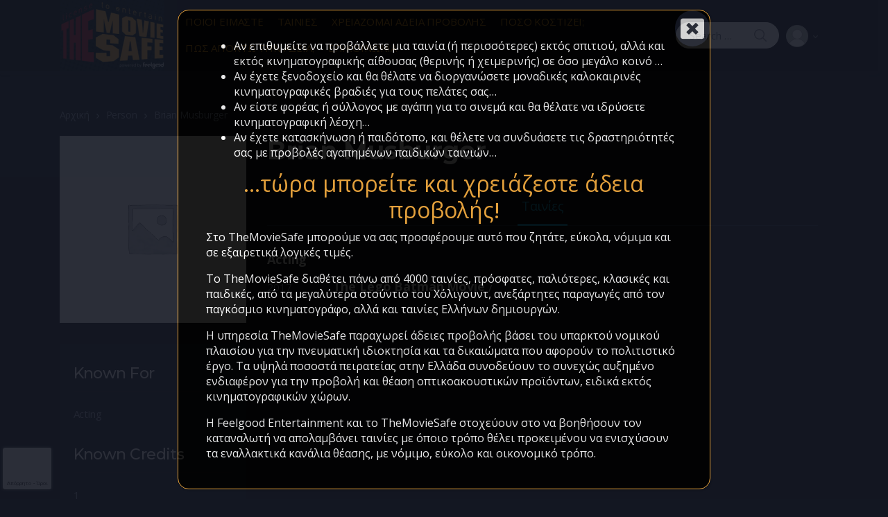

--- FILE ---
content_type: text/html; charset=utf-8
request_url: https://www.google.com/recaptcha/api2/anchor?ar=1&k=6LddNZglAAAAAGnigQ2RJ1jlcAg5XcPsOgMj2zX4&co=aHR0cHM6Ly90aGVtb3ZpZXNhZmUuZ3I6NDQz&hl=el&v=N67nZn4AqZkNcbeMu4prBgzg&size=invisible&anchor-ms=20000&execute-ms=30000&cb=ju4rtrxw4735
body_size: 48712
content:
<!DOCTYPE HTML><html dir="ltr" lang="el"><head><meta http-equiv="Content-Type" content="text/html; charset=UTF-8">
<meta http-equiv="X-UA-Compatible" content="IE=edge">
<title>reCAPTCHA</title>
<style type="text/css">
/* cyrillic-ext */
@font-face {
  font-family: 'Roboto';
  font-style: normal;
  font-weight: 400;
  font-stretch: 100%;
  src: url(//fonts.gstatic.com/s/roboto/v48/KFO7CnqEu92Fr1ME7kSn66aGLdTylUAMa3GUBHMdazTgWw.woff2) format('woff2');
  unicode-range: U+0460-052F, U+1C80-1C8A, U+20B4, U+2DE0-2DFF, U+A640-A69F, U+FE2E-FE2F;
}
/* cyrillic */
@font-face {
  font-family: 'Roboto';
  font-style: normal;
  font-weight: 400;
  font-stretch: 100%;
  src: url(//fonts.gstatic.com/s/roboto/v48/KFO7CnqEu92Fr1ME7kSn66aGLdTylUAMa3iUBHMdazTgWw.woff2) format('woff2');
  unicode-range: U+0301, U+0400-045F, U+0490-0491, U+04B0-04B1, U+2116;
}
/* greek-ext */
@font-face {
  font-family: 'Roboto';
  font-style: normal;
  font-weight: 400;
  font-stretch: 100%;
  src: url(//fonts.gstatic.com/s/roboto/v48/KFO7CnqEu92Fr1ME7kSn66aGLdTylUAMa3CUBHMdazTgWw.woff2) format('woff2');
  unicode-range: U+1F00-1FFF;
}
/* greek */
@font-face {
  font-family: 'Roboto';
  font-style: normal;
  font-weight: 400;
  font-stretch: 100%;
  src: url(//fonts.gstatic.com/s/roboto/v48/KFO7CnqEu92Fr1ME7kSn66aGLdTylUAMa3-UBHMdazTgWw.woff2) format('woff2');
  unicode-range: U+0370-0377, U+037A-037F, U+0384-038A, U+038C, U+038E-03A1, U+03A3-03FF;
}
/* math */
@font-face {
  font-family: 'Roboto';
  font-style: normal;
  font-weight: 400;
  font-stretch: 100%;
  src: url(//fonts.gstatic.com/s/roboto/v48/KFO7CnqEu92Fr1ME7kSn66aGLdTylUAMawCUBHMdazTgWw.woff2) format('woff2');
  unicode-range: U+0302-0303, U+0305, U+0307-0308, U+0310, U+0312, U+0315, U+031A, U+0326-0327, U+032C, U+032F-0330, U+0332-0333, U+0338, U+033A, U+0346, U+034D, U+0391-03A1, U+03A3-03A9, U+03B1-03C9, U+03D1, U+03D5-03D6, U+03F0-03F1, U+03F4-03F5, U+2016-2017, U+2034-2038, U+203C, U+2040, U+2043, U+2047, U+2050, U+2057, U+205F, U+2070-2071, U+2074-208E, U+2090-209C, U+20D0-20DC, U+20E1, U+20E5-20EF, U+2100-2112, U+2114-2115, U+2117-2121, U+2123-214F, U+2190, U+2192, U+2194-21AE, U+21B0-21E5, U+21F1-21F2, U+21F4-2211, U+2213-2214, U+2216-22FF, U+2308-230B, U+2310, U+2319, U+231C-2321, U+2336-237A, U+237C, U+2395, U+239B-23B7, U+23D0, U+23DC-23E1, U+2474-2475, U+25AF, U+25B3, U+25B7, U+25BD, U+25C1, U+25CA, U+25CC, U+25FB, U+266D-266F, U+27C0-27FF, U+2900-2AFF, U+2B0E-2B11, U+2B30-2B4C, U+2BFE, U+3030, U+FF5B, U+FF5D, U+1D400-1D7FF, U+1EE00-1EEFF;
}
/* symbols */
@font-face {
  font-family: 'Roboto';
  font-style: normal;
  font-weight: 400;
  font-stretch: 100%;
  src: url(//fonts.gstatic.com/s/roboto/v48/KFO7CnqEu92Fr1ME7kSn66aGLdTylUAMaxKUBHMdazTgWw.woff2) format('woff2');
  unicode-range: U+0001-000C, U+000E-001F, U+007F-009F, U+20DD-20E0, U+20E2-20E4, U+2150-218F, U+2190, U+2192, U+2194-2199, U+21AF, U+21E6-21F0, U+21F3, U+2218-2219, U+2299, U+22C4-22C6, U+2300-243F, U+2440-244A, U+2460-24FF, U+25A0-27BF, U+2800-28FF, U+2921-2922, U+2981, U+29BF, U+29EB, U+2B00-2BFF, U+4DC0-4DFF, U+FFF9-FFFB, U+10140-1018E, U+10190-1019C, U+101A0, U+101D0-101FD, U+102E0-102FB, U+10E60-10E7E, U+1D2C0-1D2D3, U+1D2E0-1D37F, U+1F000-1F0FF, U+1F100-1F1AD, U+1F1E6-1F1FF, U+1F30D-1F30F, U+1F315, U+1F31C, U+1F31E, U+1F320-1F32C, U+1F336, U+1F378, U+1F37D, U+1F382, U+1F393-1F39F, U+1F3A7-1F3A8, U+1F3AC-1F3AF, U+1F3C2, U+1F3C4-1F3C6, U+1F3CA-1F3CE, U+1F3D4-1F3E0, U+1F3ED, U+1F3F1-1F3F3, U+1F3F5-1F3F7, U+1F408, U+1F415, U+1F41F, U+1F426, U+1F43F, U+1F441-1F442, U+1F444, U+1F446-1F449, U+1F44C-1F44E, U+1F453, U+1F46A, U+1F47D, U+1F4A3, U+1F4B0, U+1F4B3, U+1F4B9, U+1F4BB, U+1F4BF, U+1F4C8-1F4CB, U+1F4D6, U+1F4DA, U+1F4DF, U+1F4E3-1F4E6, U+1F4EA-1F4ED, U+1F4F7, U+1F4F9-1F4FB, U+1F4FD-1F4FE, U+1F503, U+1F507-1F50B, U+1F50D, U+1F512-1F513, U+1F53E-1F54A, U+1F54F-1F5FA, U+1F610, U+1F650-1F67F, U+1F687, U+1F68D, U+1F691, U+1F694, U+1F698, U+1F6AD, U+1F6B2, U+1F6B9-1F6BA, U+1F6BC, U+1F6C6-1F6CF, U+1F6D3-1F6D7, U+1F6E0-1F6EA, U+1F6F0-1F6F3, U+1F6F7-1F6FC, U+1F700-1F7FF, U+1F800-1F80B, U+1F810-1F847, U+1F850-1F859, U+1F860-1F887, U+1F890-1F8AD, U+1F8B0-1F8BB, U+1F8C0-1F8C1, U+1F900-1F90B, U+1F93B, U+1F946, U+1F984, U+1F996, U+1F9E9, U+1FA00-1FA6F, U+1FA70-1FA7C, U+1FA80-1FA89, U+1FA8F-1FAC6, U+1FACE-1FADC, U+1FADF-1FAE9, U+1FAF0-1FAF8, U+1FB00-1FBFF;
}
/* vietnamese */
@font-face {
  font-family: 'Roboto';
  font-style: normal;
  font-weight: 400;
  font-stretch: 100%;
  src: url(//fonts.gstatic.com/s/roboto/v48/KFO7CnqEu92Fr1ME7kSn66aGLdTylUAMa3OUBHMdazTgWw.woff2) format('woff2');
  unicode-range: U+0102-0103, U+0110-0111, U+0128-0129, U+0168-0169, U+01A0-01A1, U+01AF-01B0, U+0300-0301, U+0303-0304, U+0308-0309, U+0323, U+0329, U+1EA0-1EF9, U+20AB;
}
/* latin-ext */
@font-face {
  font-family: 'Roboto';
  font-style: normal;
  font-weight: 400;
  font-stretch: 100%;
  src: url(//fonts.gstatic.com/s/roboto/v48/KFO7CnqEu92Fr1ME7kSn66aGLdTylUAMa3KUBHMdazTgWw.woff2) format('woff2');
  unicode-range: U+0100-02BA, U+02BD-02C5, U+02C7-02CC, U+02CE-02D7, U+02DD-02FF, U+0304, U+0308, U+0329, U+1D00-1DBF, U+1E00-1E9F, U+1EF2-1EFF, U+2020, U+20A0-20AB, U+20AD-20C0, U+2113, U+2C60-2C7F, U+A720-A7FF;
}
/* latin */
@font-face {
  font-family: 'Roboto';
  font-style: normal;
  font-weight: 400;
  font-stretch: 100%;
  src: url(//fonts.gstatic.com/s/roboto/v48/KFO7CnqEu92Fr1ME7kSn66aGLdTylUAMa3yUBHMdazQ.woff2) format('woff2');
  unicode-range: U+0000-00FF, U+0131, U+0152-0153, U+02BB-02BC, U+02C6, U+02DA, U+02DC, U+0304, U+0308, U+0329, U+2000-206F, U+20AC, U+2122, U+2191, U+2193, U+2212, U+2215, U+FEFF, U+FFFD;
}
/* cyrillic-ext */
@font-face {
  font-family: 'Roboto';
  font-style: normal;
  font-weight: 500;
  font-stretch: 100%;
  src: url(//fonts.gstatic.com/s/roboto/v48/KFO7CnqEu92Fr1ME7kSn66aGLdTylUAMa3GUBHMdazTgWw.woff2) format('woff2');
  unicode-range: U+0460-052F, U+1C80-1C8A, U+20B4, U+2DE0-2DFF, U+A640-A69F, U+FE2E-FE2F;
}
/* cyrillic */
@font-face {
  font-family: 'Roboto';
  font-style: normal;
  font-weight: 500;
  font-stretch: 100%;
  src: url(//fonts.gstatic.com/s/roboto/v48/KFO7CnqEu92Fr1ME7kSn66aGLdTylUAMa3iUBHMdazTgWw.woff2) format('woff2');
  unicode-range: U+0301, U+0400-045F, U+0490-0491, U+04B0-04B1, U+2116;
}
/* greek-ext */
@font-face {
  font-family: 'Roboto';
  font-style: normal;
  font-weight: 500;
  font-stretch: 100%;
  src: url(//fonts.gstatic.com/s/roboto/v48/KFO7CnqEu92Fr1ME7kSn66aGLdTylUAMa3CUBHMdazTgWw.woff2) format('woff2');
  unicode-range: U+1F00-1FFF;
}
/* greek */
@font-face {
  font-family: 'Roboto';
  font-style: normal;
  font-weight: 500;
  font-stretch: 100%;
  src: url(//fonts.gstatic.com/s/roboto/v48/KFO7CnqEu92Fr1ME7kSn66aGLdTylUAMa3-UBHMdazTgWw.woff2) format('woff2');
  unicode-range: U+0370-0377, U+037A-037F, U+0384-038A, U+038C, U+038E-03A1, U+03A3-03FF;
}
/* math */
@font-face {
  font-family: 'Roboto';
  font-style: normal;
  font-weight: 500;
  font-stretch: 100%;
  src: url(//fonts.gstatic.com/s/roboto/v48/KFO7CnqEu92Fr1ME7kSn66aGLdTylUAMawCUBHMdazTgWw.woff2) format('woff2');
  unicode-range: U+0302-0303, U+0305, U+0307-0308, U+0310, U+0312, U+0315, U+031A, U+0326-0327, U+032C, U+032F-0330, U+0332-0333, U+0338, U+033A, U+0346, U+034D, U+0391-03A1, U+03A3-03A9, U+03B1-03C9, U+03D1, U+03D5-03D6, U+03F0-03F1, U+03F4-03F5, U+2016-2017, U+2034-2038, U+203C, U+2040, U+2043, U+2047, U+2050, U+2057, U+205F, U+2070-2071, U+2074-208E, U+2090-209C, U+20D0-20DC, U+20E1, U+20E5-20EF, U+2100-2112, U+2114-2115, U+2117-2121, U+2123-214F, U+2190, U+2192, U+2194-21AE, U+21B0-21E5, U+21F1-21F2, U+21F4-2211, U+2213-2214, U+2216-22FF, U+2308-230B, U+2310, U+2319, U+231C-2321, U+2336-237A, U+237C, U+2395, U+239B-23B7, U+23D0, U+23DC-23E1, U+2474-2475, U+25AF, U+25B3, U+25B7, U+25BD, U+25C1, U+25CA, U+25CC, U+25FB, U+266D-266F, U+27C0-27FF, U+2900-2AFF, U+2B0E-2B11, U+2B30-2B4C, U+2BFE, U+3030, U+FF5B, U+FF5D, U+1D400-1D7FF, U+1EE00-1EEFF;
}
/* symbols */
@font-face {
  font-family: 'Roboto';
  font-style: normal;
  font-weight: 500;
  font-stretch: 100%;
  src: url(//fonts.gstatic.com/s/roboto/v48/KFO7CnqEu92Fr1ME7kSn66aGLdTylUAMaxKUBHMdazTgWw.woff2) format('woff2');
  unicode-range: U+0001-000C, U+000E-001F, U+007F-009F, U+20DD-20E0, U+20E2-20E4, U+2150-218F, U+2190, U+2192, U+2194-2199, U+21AF, U+21E6-21F0, U+21F3, U+2218-2219, U+2299, U+22C4-22C6, U+2300-243F, U+2440-244A, U+2460-24FF, U+25A0-27BF, U+2800-28FF, U+2921-2922, U+2981, U+29BF, U+29EB, U+2B00-2BFF, U+4DC0-4DFF, U+FFF9-FFFB, U+10140-1018E, U+10190-1019C, U+101A0, U+101D0-101FD, U+102E0-102FB, U+10E60-10E7E, U+1D2C0-1D2D3, U+1D2E0-1D37F, U+1F000-1F0FF, U+1F100-1F1AD, U+1F1E6-1F1FF, U+1F30D-1F30F, U+1F315, U+1F31C, U+1F31E, U+1F320-1F32C, U+1F336, U+1F378, U+1F37D, U+1F382, U+1F393-1F39F, U+1F3A7-1F3A8, U+1F3AC-1F3AF, U+1F3C2, U+1F3C4-1F3C6, U+1F3CA-1F3CE, U+1F3D4-1F3E0, U+1F3ED, U+1F3F1-1F3F3, U+1F3F5-1F3F7, U+1F408, U+1F415, U+1F41F, U+1F426, U+1F43F, U+1F441-1F442, U+1F444, U+1F446-1F449, U+1F44C-1F44E, U+1F453, U+1F46A, U+1F47D, U+1F4A3, U+1F4B0, U+1F4B3, U+1F4B9, U+1F4BB, U+1F4BF, U+1F4C8-1F4CB, U+1F4D6, U+1F4DA, U+1F4DF, U+1F4E3-1F4E6, U+1F4EA-1F4ED, U+1F4F7, U+1F4F9-1F4FB, U+1F4FD-1F4FE, U+1F503, U+1F507-1F50B, U+1F50D, U+1F512-1F513, U+1F53E-1F54A, U+1F54F-1F5FA, U+1F610, U+1F650-1F67F, U+1F687, U+1F68D, U+1F691, U+1F694, U+1F698, U+1F6AD, U+1F6B2, U+1F6B9-1F6BA, U+1F6BC, U+1F6C6-1F6CF, U+1F6D3-1F6D7, U+1F6E0-1F6EA, U+1F6F0-1F6F3, U+1F6F7-1F6FC, U+1F700-1F7FF, U+1F800-1F80B, U+1F810-1F847, U+1F850-1F859, U+1F860-1F887, U+1F890-1F8AD, U+1F8B0-1F8BB, U+1F8C0-1F8C1, U+1F900-1F90B, U+1F93B, U+1F946, U+1F984, U+1F996, U+1F9E9, U+1FA00-1FA6F, U+1FA70-1FA7C, U+1FA80-1FA89, U+1FA8F-1FAC6, U+1FACE-1FADC, U+1FADF-1FAE9, U+1FAF0-1FAF8, U+1FB00-1FBFF;
}
/* vietnamese */
@font-face {
  font-family: 'Roboto';
  font-style: normal;
  font-weight: 500;
  font-stretch: 100%;
  src: url(//fonts.gstatic.com/s/roboto/v48/KFO7CnqEu92Fr1ME7kSn66aGLdTylUAMa3OUBHMdazTgWw.woff2) format('woff2');
  unicode-range: U+0102-0103, U+0110-0111, U+0128-0129, U+0168-0169, U+01A0-01A1, U+01AF-01B0, U+0300-0301, U+0303-0304, U+0308-0309, U+0323, U+0329, U+1EA0-1EF9, U+20AB;
}
/* latin-ext */
@font-face {
  font-family: 'Roboto';
  font-style: normal;
  font-weight: 500;
  font-stretch: 100%;
  src: url(//fonts.gstatic.com/s/roboto/v48/KFO7CnqEu92Fr1ME7kSn66aGLdTylUAMa3KUBHMdazTgWw.woff2) format('woff2');
  unicode-range: U+0100-02BA, U+02BD-02C5, U+02C7-02CC, U+02CE-02D7, U+02DD-02FF, U+0304, U+0308, U+0329, U+1D00-1DBF, U+1E00-1E9F, U+1EF2-1EFF, U+2020, U+20A0-20AB, U+20AD-20C0, U+2113, U+2C60-2C7F, U+A720-A7FF;
}
/* latin */
@font-face {
  font-family: 'Roboto';
  font-style: normal;
  font-weight: 500;
  font-stretch: 100%;
  src: url(//fonts.gstatic.com/s/roboto/v48/KFO7CnqEu92Fr1ME7kSn66aGLdTylUAMa3yUBHMdazQ.woff2) format('woff2');
  unicode-range: U+0000-00FF, U+0131, U+0152-0153, U+02BB-02BC, U+02C6, U+02DA, U+02DC, U+0304, U+0308, U+0329, U+2000-206F, U+20AC, U+2122, U+2191, U+2193, U+2212, U+2215, U+FEFF, U+FFFD;
}
/* cyrillic-ext */
@font-face {
  font-family: 'Roboto';
  font-style: normal;
  font-weight: 900;
  font-stretch: 100%;
  src: url(//fonts.gstatic.com/s/roboto/v48/KFO7CnqEu92Fr1ME7kSn66aGLdTylUAMa3GUBHMdazTgWw.woff2) format('woff2');
  unicode-range: U+0460-052F, U+1C80-1C8A, U+20B4, U+2DE0-2DFF, U+A640-A69F, U+FE2E-FE2F;
}
/* cyrillic */
@font-face {
  font-family: 'Roboto';
  font-style: normal;
  font-weight: 900;
  font-stretch: 100%;
  src: url(//fonts.gstatic.com/s/roboto/v48/KFO7CnqEu92Fr1ME7kSn66aGLdTylUAMa3iUBHMdazTgWw.woff2) format('woff2');
  unicode-range: U+0301, U+0400-045F, U+0490-0491, U+04B0-04B1, U+2116;
}
/* greek-ext */
@font-face {
  font-family: 'Roboto';
  font-style: normal;
  font-weight: 900;
  font-stretch: 100%;
  src: url(//fonts.gstatic.com/s/roboto/v48/KFO7CnqEu92Fr1ME7kSn66aGLdTylUAMa3CUBHMdazTgWw.woff2) format('woff2');
  unicode-range: U+1F00-1FFF;
}
/* greek */
@font-face {
  font-family: 'Roboto';
  font-style: normal;
  font-weight: 900;
  font-stretch: 100%;
  src: url(//fonts.gstatic.com/s/roboto/v48/KFO7CnqEu92Fr1ME7kSn66aGLdTylUAMa3-UBHMdazTgWw.woff2) format('woff2');
  unicode-range: U+0370-0377, U+037A-037F, U+0384-038A, U+038C, U+038E-03A1, U+03A3-03FF;
}
/* math */
@font-face {
  font-family: 'Roboto';
  font-style: normal;
  font-weight: 900;
  font-stretch: 100%;
  src: url(//fonts.gstatic.com/s/roboto/v48/KFO7CnqEu92Fr1ME7kSn66aGLdTylUAMawCUBHMdazTgWw.woff2) format('woff2');
  unicode-range: U+0302-0303, U+0305, U+0307-0308, U+0310, U+0312, U+0315, U+031A, U+0326-0327, U+032C, U+032F-0330, U+0332-0333, U+0338, U+033A, U+0346, U+034D, U+0391-03A1, U+03A3-03A9, U+03B1-03C9, U+03D1, U+03D5-03D6, U+03F0-03F1, U+03F4-03F5, U+2016-2017, U+2034-2038, U+203C, U+2040, U+2043, U+2047, U+2050, U+2057, U+205F, U+2070-2071, U+2074-208E, U+2090-209C, U+20D0-20DC, U+20E1, U+20E5-20EF, U+2100-2112, U+2114-2115, U+2117-2121, U+2123-214F, U+2190, U+2192, U+2194-21AE, U+21B0-21E5, U+21F1-21F2, U+21F4-2211, U+2213-2214, U+2216-22FF, U+2308-230B, U+2310, U+2319, U+231C-2321, U+2336-237A, U+237C, U+2395, U+239B-23B7, U+23D0, U+23DC-23E1, U+2474-2475, U+25AF, U+25B3, U+25B7, U+25BD, U+25C1, U+25CA, U+25CC, U+25FB, U+266D-266F, U+27C0-27FF, U+2900-2AFF, U+2B0E-2B11, U+2B30-2B4C, U+2BFE, U+3030, U+FF5B, U+FF5D, U+1D400-1D7FF, U+1EE00-1EEFF;
}
/* symbols */
@font-face {
  font-family: 'Roboto';
  font-style: normal;
  font-weight: 900;
  font-stretch: 100%;
  src: url(//fonts.gstatic.com/s/roboto/v48/KFO7CnqEu92Fr1ME7kSn66aGLdTylUAMaxKUBHMdazTgWw.woff2) format('woff2');
  unicode-range: U+0001-000C, U+000E-001F, U+007F-009F, U+20DD-20E0, U+20E2-20E4, U+2150-218F, U+2190, U+2192, U+2194-2199, U+21AF, U+21E6-21F0, U+21F3, U+2218-2219, U+2299, U+22C4-22C6, U+2300-243F, U+2440-244A, U+2460-24FF, U+25A0-27BF, U+2800-28FF, U+2921-2922, U+2981, U+29BF, U+29EB, U+2B00-2BFF, U+4DC0-4DFF, U+FFF9-FFFB, U+10140-1018E, U+10190-1019C, U+101A0, U+101D0-101FD, U+102E0-102FB, U+10E60-10E7E, U+1D2C0-1D2D3, U+1D2E0-1D37F, U+1F000-1F0FF, U+1F100-1F1AD, U+1F1E6-1F1FF, U+1F30D-1F30F, U+1F315, U+1F31C, U+1F31E, U+1F320-1F32C, U+1F336, U+1F378, U+1F37D, U+1F382, U+1F393-1F39F, U+1F3A7-1F3A8, U+1F3AC-1F3AF, U+1F3C2, U+1F3C4-1F3C6, U+1F3CA-1F3CE, U+1F3D4-1F3E0, U+1F3ED, U+1F3F1-1F3F3, U+1F3F5-1F3F7, U+1F408, U+1F415, U+1F41F, U+1F426, U+1F43F, U+1F441-1F442, U+1F444, U+1F446-1F449, U+1F44C-1F44E, U+1F453, U+1F46A, U+1F47D, U+1F4A3, U+1F4B0, U+1F4B3, U+1F4B9, U+1F4BB, U+1F4BF, U+1F4C8-1F4CB, U+1F4D6, U+1F4DA, U+1F4DF, U+1F4E3-1F4E6, U+1F4EA-1F4ED, U+1F4F7, U+1F4F9-1F4FB, U+1F4FD-1F4FE, U+1F503, U+1F507-1F50B, U+1F50D, U+1F512-1F513, U+1F53E-1F54A, U+1F54F-1F5FA, U+1F610, U+1F650-1F67F, U+1F687, U+1F68D, U+1F691, U+1F694, U+1F698, U+1F6AD, U+1F6B2, U+1F6B9-1F6BA, U+1F6BC, U+1F6C6-1F6CF, U+1F6D3-1F6D7, U+1F6E0-1F6EA, U+1F6F0-1F6F3, U+1F6F7-1F6FC, U+1F700-1F7FF, U+1F800-1F80B, U+1F810-1F847, U+1F850-1F859, U+1F860-1F887, U+1F890-1F8AD, U+1F8B0-1F8BB, U+1F8C0-1F8C1, U+1F900-1F90B, U+1F93B, U+1F946, U+1F984, U+1F996, U+1F9E9, U+1FA00-1FA6F, U+1FA70-1FA7C, U+1FA80-1FA89, U+1FA8F-1FAC6, U+1FACE-1FADC, U+1FADF-1FAE9, U+1FAF0-1FAF8, U+1FB00-1FBFF;
}
/* vietnamese */
@font-face {
  font-family: 'Roboto';
  font-style: normal;
  font-weight: 900;
  font-stretch: 100%;
  src: url(//fonts.gstatic.com/s/roboto/v48/KFO7CnqEu92Fr1ME7kSn66aGLdTylUAMa3OUBHMdazTgWw.woff2) format('woff2');
  unicode-range: U+0102-0103, U+0110-0111, U+0128-0129, U+0168-0169, U+01A0-01A1, U+01AF-01B0, U+0300-0301, U+0303-0304, U+0308-0309, U+0323, U+0329, U+1EA0-1EF9, U+20AB;
}
/* latin-ext */
@font-face {
  font-family: 'Roboto';
  font-style: normal;
  font-weight: 900;
  font-stretch: 100%;
  src: url(//fonts.gstatic.com/s/roboto/v48/KFO7CnqEu92Fr1ME7kSn66aGLdTylUAMa3KUBHMdazTgWw.woff2) format('woff2');
  unicode-range: U+0100-02BA, U+02BD-02C5, U+02C7-02CC, U+02CE-02D7, U+02DD-02FF, U+0304, U+0308, U+0329, U+1D00-1DBF, U+1E00-1E9F, U+1EF2-1EFF, U+2020, U+20A0-20AB, U+20AD-20C0, U+2113, U+2C60-2C7F, U+A720-A7FF;
}
/* latin */
@font-face {
  font-family: 'Roboto';
  font-style: normal;
  font-weight: 900;
  font-stretch: 100%;
  src: url(//fonts.gstatic.com/s/roboto/v48/KFO7CnqEu92Fr1ME7kSn66aGLdTylUAMa3yUBHMdazQ.woff2) format('woff2');
  unicode-range: U+0000-00FF, U+0131, U+0152-0153, U+02BB-02BC, U+02C6, U+02DA, U+02DC, U+0304, U+0308, U+0329, U+2000-206F, U+20AC, U+2122, U+2191, U+2193, U+2212, U+2215, U+FEFF, U+FFFD;
}

</style>
<link rel="stylesheet" type="text/css" href="https://www.gstatic.com/recaptcha/releases/N67nZn4AqZkNcbeMu4prBgzg/styles__ltr.css">
<script nonce="k6xvRAq81SOYZkqA13Fr5g" type="text/javascript">window['__recaptcha_api'] = 'https://www.google.com/recaptcha/api2/';</script>
<script type="text/javascript" src="https://www.gstatic.com/recaptcha/releases/N67nZn4AqZkNcbeMu4prBgzg/recaptcha__el.js" nonce="k6xvRAq81SOYZkqA13Fr5g">
      
    </script></head>
<body><div id="rc-anchor-alert" class="rc-anchor-alert"></div>
<input type="hidden" id="recaptcha-token" value="[base64]">
<script type="text/javascript" nonce="k6xvRAq81SOYZkqA13Fr5g">
      recaptcha.anchor.Main.init("[\x22ainput\x22,[\x22bgdata\x22,\x22\x22,\[base64]/[base64]/[base64]/[base64]/[base64]/[base64]/KGcoTywyNTMsTy5PKSxVRyhPLEMpKTpnKE8sMjUzLEMpLE8pKSxsKSksTykpfSxieT1mdW5jdGlvbihDLE8sdSxsKXtmb3IobD0odT1SKEMpLDApO08+MDtPLS0pbD1sPDw4fFooQyk7ZyhDLHUsbCl9LFVHPWZ1bmN0aW9uKEMsTyl7Qy5pLmxlbmd0aD4xMDQ/[base64]/[base64]/[base64]/[base64]/[base64]/[base64]/[base64]\\u003d\x22,\[base64]\x22,\x22w4PDiD93w6DCtiLCmTFrfTXChsOyVEvCpcODWMOzwpM3wpnCkWNJwoASw5Ryw6HCpsOodX/Ch8Kpw7HDhDvDucOHw4vDgMKhZMKRw7fDiSopOsO5w7xjFmk1wprDix7DkzcJMlDClBnCnFhAPsONHQEywrcVw6tdwojCuwfDmjTChcOcaFVOd8O/UyvDsH01HE0+wrzDksOyJx90ScKpTsK+w4Izw4/DvsOGw7R3FDUZGG5vG8Oye8KtVcO5FwHDn2fDomzCv2xAGD0QwqFgFHLDgF0cFcKhwrcFSsKWw5RGwoxqw4fCnMKawpbDlTTDrl3Crzp9w6xswrXDksOUw4vCsh0twr3DvGnCq8KYw6Adw4LCpULCkxBUfUo+JQfCpsK7wqpdwpfDohLDsMO/wroEw4PDrcKpJcKXGsO5CTTCtTg8w6fCksO9wpHDi8OMDMOpKCsdwrdzPETDl8OjwrlYw5zDiFTDhnfCgcKKfsOBw4Ukw7h9WmvCgmrDoSxjWQTCl1XDk8K4PB7DuFpZw6bCtsO9w5/CukB5w4VlJlHCpAFyw6rDqMOjKcO3RgkYHmLCkA3Cu8OCwo/[base64]/CrcOYwrPDusKCUcOmw6/DqMKpTFjCq8O/w77Cu8KCwoBKXcOow4PCmk/DjTvCgMO6w5fDt2/DiVgWHWY+w7EAD8ODFMKcw6N8wrcvwpfDu8O+w7gNw47DnFglw54PWMKODxXDlgR7w5ZGwopYRwPDhisEwrQxQ8KfwpEnPsKGwrsvw5VfdsKidXoAB8KzOsK8WmwCw7RfRkPDh8OxJsKNw7/CjizDpnnCr8OpwoXDnHxDMcO8w63ChMKUd8OqwoBnwpvDlsO5eMKIZsO/w5DDj8OTGVYFwoYLAcK5O8ORw7HDgMKdORhtasKgV8Oow4cnw6nDuMOcCcK4bsK4KUvDisKVwpMNdsKlEjh5M8Onw6lMwoskecO5H8O+wpxHwo40w4DDiMOQegTDlsOIwpgpMxrDtMOEFsOYRU/Cs2nCg8ORdVAcCMK8FsKxUy4KVsOlFcOsecOnM8O6JDgDJmkhXsO3LAALRBbDs1JLw6tmTSdgXcOpY0nCgU99w5Eow6B/V0xzw6DCssKkek5bwolIw7VCw7DDvRnDglfDrMKiWQrCg0XCocOcO8KCw6IkZMKLLyHDgMK+w7PDnl/DlFfDiX4wwovCn1/DiMOjb8OPchRjBVfCmMOQwr5Gw5tkw4tow7PDkMKzUsKDcsKawoldURR+esOyVVIZwrwINnYrwr9PwpRKQy8fCi95woPDlB7DnHjDgcOLwpovw4fCgjXDrMOPTVfDn0Z9wpLCriFVVynCnhZMw7nDjmsKwr/[base64]/esOXRMO7YkLDscO6w7HCg8OnFljDhSNXw7gsw6bCm8OewrRnwpB/w7/[base64]/DgE8Two9Gb8KwwqzDlDfCpsKOWMK2WD/DlMODfUNIwrXDscKqHXDClw0bwrLDkEh/Pk97BWI6wr5+fxcbw7/Cgg4TUGvCnAnCpMOAw75/wqvDq8OqHMKEwoATwrjDsx5uwo/DsE7Clgtzw4xlw5pEfsKnasOkXMKSwohgw6vCqEFywonDkhhrw48Ew4plCsKIw4ZFGMKuLMO1wpNmdcK6B1bCgzzCoMK8wo8TIsO1wqrDlV7Dk8K7S8OSE8KtwoYJIBNdwp1swpjCkMOKwqR0w5FeN0IpIz/CjMKhQMKSw43Cj8KZw4dRwp0PAsK9CVnCl8Kfw7nChcOrwoI/DMK8dznCtMKpwrHDmlpVF8KlBi/Dh1PCvcOfBmsSw4loK8OZwq/DmnNNB1h7wrPCuy/DqcKlw77ClRPCncOPAiXDilESw412w5nCuWrDrsOkwqzCiMK2aGoaIcONeEgaw6nDnsOiYw4Jw6w7wqPCi8K5SWAXFMOOwpYhKsKtLw8Xw67Ds8OHwoBRR8OLc8K/wokTw4svS8OQw6I7w6jCtsOyPkjCmMKew6hPwqZaw6TDvsKVO1doPcOdL8K4O03DiT/DkMK0wqwMwqd1wrzCqm4cQl7Cg8KPw7XDmcKQw6vCiyQaJ2orw6MSw4HCi2hwC1DCj3fDkcONw6zDqBzCpsOmMVjCmsKCbzXDgcKkw4EHUMKMwqzCulTCosOaPsKNJ8Ocw5/DpxTCisKQRcKOwq/DijVCwpBSc8OYw4rDjEU9wr9pwo3CqH/[base64]/[base64]/woILE8KuVMOpGFwXQcOlw57DqcK4w5UxwrjDnwfCtsOGbynDvsK2UwZ6w4zDqcK5wqc8wrzCpzPCjsO6wrBZwofCncKfKcOIw4EYJXMxGi7DmcKrAsORw63CsmnCnsKowrnCtcKRwo7DpxMFCzjCqijCsi0GGS8fwp8pcMKzJ0tIw7/CvxDDtn/Dm8K6PsKcwpcSfMKGwqHCkGXDmSokwrLCicOgZDctwrjComNCZMK1LljDvMOhecOgwqgGwpUgwpoAw43Dhi3DnsKjw4Qnwo3CicK2w69FcxrCmSHCusOUw5JRw6vCg0/ChMOGwqTCgn9CR8Kxw5Alw5MVw7I1Ul3DuCsrUTvCusO1wo7Cikwfwq4iw5QKwqXDo8OycMK5YWbDjMObwq/DmsOLKMOdYSXDs3VOOcKrcHxKw47CjkrDgMOYwpVQAxwcw5IEw63CicO9wp/Dh8Kzw650C8O2w7RuwoXDgMObC8KHwo8De1XCgSLCucOmwrvDkQ4Mwq1wYcOKwrXDk8KiW8OewpNBw4/[base64]/CtsK5RHDDlDHCuVrCrcKUN8OQwpILw7zDgTRqFCkHw7dDwqUYYsKLRGnDpkdRd2rCr8OqwpxCA8KTRsK5w4MKCsOSwq5bL11AwqzDtcKTZ3/DnMKdw5jDm8KcAHZmw6BEOyVeOx7DlBdleHd6wqDCnHtidz1Jd8OXw77DqsKHwp7CuHxHBjPDkMKvJMKfOcOMw7HCoH00wqofMHvDpl00wrPCoH0ew57DkQjCi8OPasK/w6MVw4JxwplCwo19wr9cw73CqxIQDMOUf8OTKArCvkXDnSU/[base64]/[base64]/wo3DoxTDpsOXGn9hB8K4w4U4RnE9wp4AHW5BD8OsJcK1w5rDg8OHIT4QNz8ZJMKww7Mdwrd8AmjClwZ0w5fDrFMKw6c6w4/CmEQBXHvCgMOYw6dKLsOvwr3DrXLCm8K9w6nDisOFasOAw7LCsno6wpNEfMKPwrnDncOzGicEw5LDmmXDhsOFGw/DmsOuwqfDkcKfwoTDgwDDtsKZw4XCnnQwMmI3Y2JBCcKdO2Y4TTt6NijCgSvDpmpZw4/CkCk7Y8Okw5Yhw6PCoTnDmlLDocK/wq5NE2EWc8OHTBrCoMOTJwLDhcOAw6hgwrduNMOGw4hqecOZamxResOQwofDlD59w7nCpzbDuinCm3TDhcOFwqFQw4zDuSPDnTEVw5V/w5/DhsOsw7YmUHjDrsKaewN4YEVtwpUzDGnDo8K/[base64]/L8K6wrnDlBvCjcKlwrPCtxDCjj7ClcOgVsKQQ8Kww5sWwpQnKcKbwpwxTcOqwpkEw4PCtQfDnGVrZi3Dgj0fKMKHwqTDmMONeknCsHp9wosxw74Gwp7CjTcSUn/[base64]/[base64]/CgMKuDMKuw6bCiH/DlMO8DsKJRcONA2Inw5AHa8ONUsOdDcKhw5TDrS7Do8KEw743JsO1BkLDoxx0wpsVeMK/MztlS8OVwqQAd3HCp07Ds1DCrwPCrUBEwo4kw57DgQHCpBIFwolcw57CqzPDncOpUBvCoHzCisO/wpTDr8KKHUvDi8K9w68BwrzDvcKBw7XDrSFWGRgYw4luw5sqESPCkhoqw6LCssKsIRJZXsKCwqrCjSY8wqp0AMOwwoQKG3zCtlnCnsOtEMKGUUgxFMKNwqswworCgR9pCn0CLSNjwprCvVY2w75twolZJBrDscOWwqbChQYUOcK/[base64]/[base64]/[base64]/dcKkXxAlZk3ChsK2wq3Cv8OTwpcDwpwKBHfChSTDjHPDnMOLwqrDpVssw7tPdTU2w7PDsSrDlRh8CVjDsxhIw7nDtSnCmMK6woDDgjXDm8Osw4JCw641wqxZwozDkcONw4rCkB5rDiFoUV00wrXDg8O3woDClcKlwrHDv1zCqysGbR8tDcKcOn/Cmy0YwrLCkMKJM8OYwoF/HMKowpPDqsOKwpEPw4nCuMOrw7/DiMKUdsKlWmnCn8Kew57ClgfDgRPCqcOowobCoytjw7gxw7ZiwpPDisO4e1lvaDrDgsK8Gy/CgsKyw7bDmkwxw6LCkX3Dj8K4w7LCtmzCvBEUA1gMwpHDixzCo2VvCsOIwq0/RDXCsQ5WU8KFwp/DunNTwrnCvsOVbWbCs2/[base64]/[base64]/DmCE8B2c8GcOFbMO8wprCuD8HUADClMK6MMK2Rm1rBSV4w7HCi2kKPHI+w6zDgsOuw6AEworDkX8YRTkpw5HDhDEVwpHDlsKTw6EGwrBzNzrCo8KVRsKTw6V/[base64]/Dp8OWwoAzwrM7V8KCw4fCv2LDssOWw5zDucO/[base64]/MsOmD0EYcy1TwqDCvsOswoJiccOmwo4aw54bw53CkcOFCgtRNXjCv8KUw5nCg2zDqMOJCsKRNMOYUTDChcKZQsOlMcKrQFXDixspUWDCs8OiG8K+w7XDgMKaGMOVwpoew45BwrzDjSEiaV7DvjLCrSRoT8OjUcKeDMObOcK6c8K5wpMVwpvCiQbCsMKNSMOpwr/DrnjCn8OZwo8XfEpTw5wbwpjDhDDDsS/ChRo7EsKQOsOwwpMDGsKxw7RyaEPDg24swpnDqDDDtkNATzDDpMOUE8OZH8Knw5hYw7EtecKeHX5GwozDgMOvw6vCisKkD28oJsOAc8Kew4zDisOMKcKHPsKVwqRsP8OzSsO9TsOPesOsUMO6wqDCmh5zwqNZVsK+bVEtPsKJwqDDrgHCugtDw6nCq3DDgcOgw4HCiD/Dq8OMw4bCtMKeXsOxLSjCmMOkJcKZKzxlB2ZSIFjCi2pew5LCh1vDmm3CkMOTAcOMS2oZdGjDr8KcwogRDRDDmcKnwoPDqcO4w4IbD8Oowq5ubcO9FsOmZcKpw4XDrcKcM3LCoz5RFUkXwoM4SsOOWS5EacOHwonCsMORwqQgZsOiw5fDlgUqwofDtsOXw4/Di8KKwrFfw5LCmQnDrT7CncK2wqXCu8KiwrnCqMOZwoLCu8KPQEYpI8KXw75qwoYIanPCp1LCvsKqwpfDqcOvHMKcwoXCjsOzPBEjXVJ1S8KzVMKYw7rDhE/CigINwrnDlsK7w7DDpwrDg3PDuB3ClFbCqk0bw54pwrVRw5dSwpzDkTM5w6Brw7/CosOnF8KUw6QtccKgw67DmkXCnmNaFWtSLsO2YkzCh8KCw5d4XSnCksKQNcO7LRNyw5ZOSnJKFzUZwohHbko/w5Euw7JWbMOQw4p1XcOvwrbDkH1VV8KxwoDCtcOdU8OLXcOiMnbDk8KgwrYOw7VdwopTaMOGw7Nuw67CjcKBEsKNEVnCtsKaw4jCmsKUYcOaQ8O2w5wTwoA1Fkg7wrfDpMOGwoLCuW/DncO9w55hw5vCtETDnx41D8OvwqrDsB1fMXHCsnwoAsKLLsO5N8OBSQnDoi1Ww7LCq8OsERXCqno3I8OpKMKnw7w4R1vCo1BCwqHDngdKwp7CkwtGC8OiF8OMJCDChMOIwoLCtBLDmVJ0A8Oqw43CgsOrIxDDl8KbZcO3wrMFeWbCgG4Ow6jCsi8Gw7A0wq1Uwp/DqsK/wrvCnVM2wpbDjXgBF8KYf1E+fsKiDBBtw5wFwqgYcgXDrGLDlsO3w71/[base64]/[base64]/[base64]/CtMK5FsKhfFbDosO8YsOnD8KxGkXCscOew6rChTDDr09Jwog3eMKbwpAdw7PCscOaGVrCr8OKwoUDGRtdw6MYQghQw69OR8O8wr/DtMOcZW41NCbDrsK2w5vDhkDCiMOGSMKBeG/DvsKGKVbCuiZoPSdEGcKLwq3Ds8OwwrbDmhMQLcKkIWDDincGwr0wwrPCjsKAIjNeAsKPbsOIfzvDnRPDmsKrLjxdOGwPwqvCiVrDoGLDsQ7DlMOnY8O+C8OXwrzCmcOaKjxQwr/CmcO8LQNJwrjDmMOqw4nDpMOkbsK7VHpFw6QOwoxiwqDDscOqwqhVKk3CvMKyw4F5WxI2wrkMcMKgei7Cqll5d0Z1w7NKe8OXX8K3w4MXw71xDMKIQgJCwp5ZwoDDvcKeWFd/w6zDmMKNwobDucOMGUHDoXIfw5vDjBMmRcKgI1tFMRjDuhDDlzldwolpG3ZBw6loVsO+CyNKw4LCoA/DlsOqwp40woLCt8O2woTCnQMHDcKCwpTCgsKkQcKEKw7ChR7CtGrDusOtKcKaw7Uxw6zDtAwXwrRJwq/CmWUVw7DDhmnDlcKLwoDDgMKwf8Khe21KwqLCvAkvPMOPwpxOw6gDw7FVbk43VcKFwqVcZyg/w5xAw6/CmVIJQcK1XhcMZ3rCpwPDigV1woFgw5bDmsOkDMKselUERMK4PMO+wpsuwohlED/DqiFxE8K0YkTCrxPDicOowrA1YsKVYcO3wp5UwrxCw7TDrhlZw44rwoVnUcKgC0Eqw4DCt8K8LlLDocOnw4lqwpxRwoEBXXbDu1bDh1jDpwQMLSgrZMKEc8Kyw60NMADDq8Kyw67Ds8K/N1DDqBnCi8OoHMO9FyLCo8Kgw6gmw6ljwqvDsC4nwo3Cjx/Cn8Krwqo9XkUmw68ywqXDpcO3UADDhS3CmMK5VcO4ckoNw7bDpT/[base64]/wobCncOUwo3CkcOePXLDlsKiwoskw4jDkxrDiDw3w63CjX9nwrLDhsOMcsKrwrjDqcKPETY2wrPCvG44a8OYw5cDH8Ocw7E+Bnd1GcKWS8K+GjfDsSdRw5pJw7/[base64]/[base64]/Dl8KLw6gaCsKFw4zDv8ONc8OWwpEuRDrCsWDDvBp/[base64]/DgcK1wqjDosOadsKTI8Ksw4hNwrrCrMKuwq54w5nCj3RtB8KfM8OkZUTCt8KiNG/ClcOowpUTw5F4wpIAKcORT8Kgw4g8w67CoiHDucKSwozCqcOLFwcbw5MuR8K/csKNfMKqdsKgUwbCqzs9wo3DkMOhwpzCmVFqa8OhVQIfWsOIw6xfwpp8P0TDn1d/w4pMwpDDicK6w4pVKMOkwobDlMOCbmXDosKRwp80wp9bw45DY8Kxwrd2woB6GiDCuDXDqsKxwqY6wp8Cwp7CscOlAMOdVx/DuMOYKMOMImDCtMO3JSbDg3kaSCbDvgnDhVYDQsObSMKnwpPDsMKcR8K/wqA5w4k8UHM0wqwgw7nCuMK2IcKgw7gfw7UDPMKZw6HCiMOCwpwkKMKhwqBVwqjCu37CiMO2w6bCmsK5wppLN8KCBsKMwqbDqjnDmMK+wrcnKQsNLRbCtsKlaU4CBsK9dl/CvcOUwrjDtDkKw6XDgELCj17Coh5tBMOKwrLDtFYnwonCqwpowp7CoV/[base64]/ChcKTwpcTPsO7w40vwprCvXXCgm9NDV/DlcKyFcOfRk/DrnHDgAUEw4nCmERYIcKxwolCbW/DqMOYwo3CjsOGw6LCp8KpCMO8IsOjDMOvVsKRwqxaRcOxfTpWw6zDmFLDlsK/fcO5w445dsO9ScOGw7J6w7lnwp3Dh8KlBxDDrWTDjDtXwo7DiU3CsMOMNsOOwrkSMcKvGwM6w5gOYcKYLwclXltnw6nCscKuw4vDtlIMV8K2woZMPUrDnFoxcsOFV8OQwrYdwplOw6QfwpnDp8KEGsO/[base64]/[base64]/Dp8KKwp/[base64]/DnWfDhsKSB0gVw6HCk8Knw6jCk8O8wp3Cn3oawpPDngPCp8OrEX8JGABXwpfCvcK7wpXCtcKEw41oaABVCmAAwozDiBfDlkjDu8O4w4XDo8O2bWbChzbCnsOOw6LClsKFwqEuTh3ClCRIPzrCicKoRU/ChwvDnMOhwoDCr3kyTC9kw47Cq3XClDxYLklSw5nDqRtPDSFpOMKzb8KJJB7DisOAbMK9w6s7SFZ4wrjCj8OZIsK2WypURsOxw5LDjjPCvUtmwovDl8OMwq/ClMOJw77CtsKfwpMow7DClcK7H8O/wqvCnzcjwpglVynCgMK+wq3CjcK3L8OAe3PDvMO0ST7DhUTDp8KEw4geJ8Klw6/Dln7CmMKDTSdTB8KVdsO/wpvDtMKjwp4VwrXDpTM3w4LDtsKtwqNvPcOzecK5RFXCk8OsLMK7wpAEK1kKQMKXwoNZwrJjDsKhL8Kkw6fCngvCoMK1IMO5cS/CtcOufcKcCsOrw6VrwrvCg8O0WA8HT8OGWB8cwpJzw4tPaSsDacOfTh11UMKgOTnDonPCjMKowqpMw7DCkMKnw7DCrcKgdFYSwqpgS8KSAjHDtsKlwrZ8Xxp7wpvCkmfDqHkGC8KdwoB3wqYUcMOlTsKmwoPDvEkwKChpTkrDu2LCumrCscOiwp/Dn8K6K8K0DXFswoLDojQUQMKZw7bCo2QRAUTCkw90woZQBsKyBTfDr8O9DMKlNyR7dwsgF8OCMgfCkMOdw6gnNF42wpnCpFVnwonDq8OZECQXbgR4w6ZEwpPCvcOBw6PCiwrDtsOiCMOHwpXCjDrDvnDDqjB+bsOqYDfDhsKpX8OkwotUworDnznCk8KWwqBmw6NBwq/Cj39YbsKyBVAdwrVXw7wzwqfCq1EKRsK1w5lnwrbDscO4w53Cig0lEHXDg8KPwrcjw6/CqSRpQsKiHcKCw5t/w7sIeFbDuMOXwqbDvRhgw4fDmGA2w7DDq2Mbwr/[base64]/JMOMKHo2wpvCkX3DusKyw6/DmsKee8O2SywwOUoQRABXw6kxJn3Dg8OcwokKBzU+w7AwAmjCt8K8w7jCuUPDssOMRMOsCsKdwoExc8Oqc3pOSgl8ZTLDnxPDi8KldsK8w7fCn8K8TgHCjMKLbSzDkMK4BS99AsKbRsORwq/DuzDDosOvw77DpcOCwr3Dsl9vdAsuwqMQVhfDt8K2w6Y0w7kkw708wpvDssKlJgs5w6Y3w5zCsGLDosO/DsOpKsOUwqfDmMKZZV5mwpQJclgbLsKxw4bCkQ7Dn8Kywq0ACsO2Dw1ow4fDsHPDpC3CiGPCjcOnw4RCVMO/woPCt8KxUsKpwqB8w6zCvkTCp8O6acKcwpYwwodmdkQMwrLCksOdaGBhwrk1w63DvCcaw5YMSxo4w6F9w4PCi8OQYR0gRQ/CqMKdwr5sRcKvwovDuMKrBMKWUsO0IMOsFjXCgcKTwrTDl8O+Jw4qN1DCkVVLwozCu1HCrMO3NsO+XMOIeHx+ecKSwq7DjMOmw49UIcObYcKqcMOkLcKxwq1+wqIWw5nChk0XwqDDqnx/wp3CrT9mwrbCljNMbEcpOcKLw7wXLMKnKcOxbsObAMO/QTEpwoRsUBLDhcOhwrDDpEjCjHhMw5ReNcOFAMKVwo/DuHVnA8OTw5/CkDxsw5nCgcOjwrh2w7jCiMKRDhXCosOIRCMkw5/[base64]/DtcO6wrVqw6dwbsOvSMKCw6rDsMOuODrCs8KLw7zCr8OxKHnDtVrDpHRYwr89wo7ClcOwc3vDpT3CrMOzJivCgsOwwqtYKsOqw5Uiw4FZHz4hEcK+cX3CsMORw5JIw6/CisKjw74sOijDs0LDpBZewr8Tw7YfcCIfw5p2W2/DkQEiw5nDgMOXfDdNwqhKw6Ysw57DnBDCnzTCqcOAw6vCnMKIdglsR8KawpvDoRTDnQAZC8OSMMK/[base64]/em8nwokywr9SwpXDnsKNFsOWw4PDncOWTDMOP0jDjMOwwpFsw5liwr/[base64]/Cq8KUwrjDkAl5w6NwfC7Cj8OPC3bDnMOhwqM0C8O5wrfChw0ORsKNOlXDuDTCscOcVxZiw69jBk3Dlh1OwqfCqh7CpWJ3w4JXw5jCv2ErK8OYQcKrwq0Ywp0wwq8RwpnCkcKswp7Chm/Dp8OyHVTDicKVSMKucG7DhykDwq0QP8Kgw6jCsMOXw5FUw5l0w44ZWDvDr2fCpRI7w4/[base64]/SEgYM8Kte8KXbcKMwr/DtMOlWcKye8O2wrB5TmrCu8KmwonCg8OkwowRw4TCkClSEcOiJBLCpMKyUSJ7wpVMw794KMK/w6MIw7pPwpHCrh3Dj8KZecKXwo1zwqJzw7TCqSstw6bDjFrCmMOYw4xWbCAuwq/Dln9twoZ3e8OFw7LCtlVrw5LDh8KdO8KZCSDCiAfCk2QxwqRfwok3JcKEQiZVwo3Cj8ONwrXDvcOiw4DDt8KFMsKgSMKTwr3DscK9wpvDtcObAsOfwpoJwqsweMKTw5rCnMOrw5nDncKqw7TClClHwrzCuSRNJQ7CiAHCvkclwrvCicORb8OVwqTDhMK/w7AWd2TCpjHCmMKWwo/[base64]/DosOuVG8hwoUYwqk/wrluIX4fwrNrw6HDim5QO8OMZsOIwqBFd0wEAUrCiw4nwoXDozrDq8KnUmrDn8O8LMOkw5XDq8OhMsOzEsOBMyXCmcOLED9fw7MnZsOVHsKuwrLChSM/MgrDqyAkw5dQwq4HeQMMGcKGWsKDwrsAw74Mw6lFf8KnwpJiw7psHcK9M8Kxwqxyw5zCmsOmExpoOGzCr8O3wrXClcK0w67DosOCw6RPA1zDnMOIRsKWw7HClCdxRsKAw6hefkTCt8O/w6TDmSXDpMOyHirDiFDChGt2fcONBgTDqsOrw78TwqzDs0E5FGE/FcOowrgQTMKfw4cdVlbCjMKuf0PClcO0w5Rzw43Dp8O2w61wXXUjw63DpGhUw5M2BD4Dwp3CpcKvwp7DncOwwpUzwqXDhyBAwr7DicOKNcOrw6Q8ZsOEHTzChH3CvsKRw4TCiVB4SMO/[base64]/CkUs9wpp9wrfCqcOWI8KWScOVX11dOQgBa8KXwrwEwqkcZGZpbMOKACIFCQLCvglhYcK1Mwh5W8KuDUPDgnjCujpmw45tw5/[base64]/wpczdXF1GG4Ow7/DvcOEXy3DtiEgS8Ogw597w75Uw5NDG2XCt8OmBxrCkMKrL8Kpw4LDtSx+w4PCo2N5wpo/wpTDjSvDrMOCwodwU8KKwp3DkcOqw4bDssKRwqtCGznDvztKW8OBwqzDvcKMw6zDiMKYw5jCosKeCsKfSBbDr8OQw6ZEOF9zJ8OHMXHCh8K+wr3ChsO3QcKMwrbDjE/DlcKIwqvDrXR7w4HCjsKmD8OXOsOqXnhWMMKDaRtXFCDDu0Fpw7F1ewd4V8O3w4HDhizDr3HDvsOYK8OQTsOtwr/[base64]/CmCRJwocVwrdtNHROU33DjsOLwrFOTRZjw6DCqCzDpTDDkB0rMEgabQ8NwqtHw4rCtcOKwq7CkcKvRsKlw7UdwqsvwpodworDtsOLw4/Dp8OkD8OKBXofeVZ4acKEw69hw7UBwo0EwprDkB44RAEJYcKVXMKYelLDn8OQIX5SwrfCk8Oxw7LCtF/Dk0rCrsOPwpXDp8KCwpIvw47CjMO+w4zDrQ14OMONwrHCt8KnwoEhasOQwoDCncOawr1+UsOFOH/CshU0w7/Cm8OhPBzDvDhWw7tUJAVAeUrCocO2ew0rw6drwrUmSyJ9W1Y4w6DDgsKZwqNTwqclMXMxIsKSfR4vbsOywpHDksK/QsKtIsOyw5jChcO2FcO/PcO9w68zwpVjwqXCoMKiwrk3w4tew43DucKsLMKBX8KmWC3DgsKuw6A3E13Ch8OmJV7CuBDDqnXDv1IISDHCsijDpmhKFGl3ScKdbcOEw5Z9HGrCvQN0CMKyaxlawro7w7PDtcK+KsKDwrHCr8Kxw4x9w6FdFsKdMGfDvMOMVMO/w6fDjwvCg8O4wrw+D8OHFTHCv8OOG2ViOcOvw6PDgyDDhcOeFmIUwoHCoErCg8OLw6bDi8O4egLDq8Kyw6PDvkvCpgEEw4LDv8O0wqxnw6lJwoHDpMKew6XDlmfDusOOwrfDu00mwrBNwq52w4/[base64]/CjcKmIcKiw5XDvUHCscKBMsO6w5IEw605w5QASm5IIhvDjj9DVsKKwosPNBjDjMKwXkUcwq53V8OwT8OsU3d5w557C8KBwpXClMKQXynCocO5BFo3w4cHTQN5AcKrwqTCqxdlFMOowqzCq8KAwqbDtg3CpsODw4TDlMO/VsOAwrvDnMOiGsKBwpHDr8ORw5IyR8O2wpVIw7fDkxdOwrVfw7ZJw5JiGxPCkWBew58ARsO5RMO5c8KzwrlsPMKSfsKUwpnChcOfVsOew4nCnRxqLCvClSrDnjLCq8OGwoQLwrN1wqwfN8OqwrVAw6llK2DCs8OwwqPCgcOowrTDlcOlwo/CmjfCmcKJwpZZw5YFwq3DnRfCpWrCrDoMQ8OAw6ZRw6/DijLDq0DCjx0QdlrDgEXCtyUOw5AEQH3CicOzw6vDusKvwqgzP8OgJcK1CcO2dcKGwqEew7YiCcOuw6QLwrfDsXIZfsODWMOWIMKoCT/CqcK8KBfCiMKpwp/CnGbCj1sVd8OXwrzCiiQMUgFcwqjCqMOKwp8mw5EEwrzCnT8uw7zDg8OtwpgXG3XCl8KxI1VRDH/DpMK8wpUSw6tVGMKKWzvCgUI+fcKTw7zDi3pwP14vw7vClQlzwq4swpvCvFXDmkRFJsKATkDCiMKAwp8KShnDkCjCqTFqwr7Di8KVcsOpw4N4w7nDmcO2GW8NKMOMw7TChMK0bsOOYhXDllQzXsKAw4TCi2ZBw6lyw6MqQUHDo8KCRR7DgARUT8O/w7oFQBvCvXDDvMKZw4rClRXDtMKfwpl4wrrDhVV3LC0kHX5yw4J5w4vCgR7CmSbDt05Aw5NSMGAoHgDDl8OaLsOowqQqNhlJex/[base64]/[base64]/CuMONwp3DrF/[base64]/DnVANRwPCjcOENcOhwoXCuMKxY8Oyw5XCucKsw6ZjdhAwcHxvaR0Lw4jDmMO7wrLDq2InWxRFwqvCmT9yVMOuTmdlR8O5LAkwU3HDncOhwrQUHnfDsErDgF7Co8OcccOuw7oZXMOgw6rCqV/ChwvCsyDDocKRLxs+wp05wq3CuULDtWEhw4NTCDMiZ8KyCcOww7DCn8OOeXPDvMKdUcO/[base64]/[base64]/DtFzCkSzDtVfDjxl2wrosw7YnSMOjwpoCWgJZwp7DijDDh8KPfcK8NHTDuMK9w5XChHsNwosCV8ORw60aw7JVNMKqcMO0wrsAIGEmK8OAw5VnZ8Kdw5TCiMO3IMKfBcOrwrPCt2gqESouw6h3Xn7DsiTDoEt/wo3DmWgOfsKZw7DDqcOvwoBXw7XCmAt8NMKNd8K/w79Ww4rDkMO2wozCn8Ohw5nCm8KxVGvCtBgnfsKKOGl6dsKOYMKzwqbCmcK3bArClWPDnQTCujJIwpZCw6cTP8OAwpPDrHkPMVxqw4gzPiJYwr3Ch0Niw5QMw7NMwpJoKMOReC8Zwq/Dix/Cq8OYwpbCpsOawoFtPzPCjmUew6zDv8Ofwogswogiw5HDuUPDpRHCg8O2ecK/wrBXTgRudcOJacKWKgpuZDl+Q8OMMMOpeMKOwod+MlhowoPCpcK4YcO4T8K/wpvCnsKswpnClEXDqCsHdMO8A8K4HMOyVcO7C8KWwoILwpZ4w4jDvsOuQG9XccKmw5LCuHvDq11cZ8KxGR0MCU7DpHoZHXXCiiHDo8Otw5TCh0BSwozCpUUVXVFlCcO1woMrw4Rnw6JaI2LCr1gMw418el/ChA/DkTnDhMKxw4PCgQ5qA8OCwqDDtcOWH3gqU3g0w5NhO8O2wp/DnH9kwrQmSilNwqZww6bChmInYjRHw6ZPc8O3NMKNwoXDm8KOw5R7w6TCkCvDucOlw4s7IMKzw7V3w6ZCC3dWw6c4VsKuHT3CqcOiLMKLY8K7JcO1YsOxTxvCpMOhGsO3w4A6Ogg3wpTChU7DugjDqcO1MyjDnnApwq57N8Otwp4zwq5jYsK1KsO6CwUAEg0Zw5o/w4XDlkDDtl4Yw4DCpcOLYyJiVsO+w6TCgFo7w648TcOww7/CtMK+wqDClH/CoFNaUWwoRcOLKcOhRcOCbsOSw7Bbw7NNw6M5csODw5V0LcOFUEcNWsOZwrYuw6nCvS8RSC1qw6pwwrvCiBtVwpPDlcKGTiE+PMK1OXfCoBfCo8KnVcOvaWTCu3fCosK5U8Kowr1rwqDCosKECBPCs8OWcnFvwr9cEDbDv3TDqQbCmnXDoXJnw4V/w4lww5R5wrEow57DlsKrVMK6e8OVwp7Ch8Ocw5dCaMO1TTHDiMKywonCv8KzwrxPC3jCuAXChMObOH4jw4XCm8OVFwXCug/[base64]/CjWnCpMO7XkRjKcK6FEBMNFXDoHdMLcKOw4kDY8KUQxXCkT0LABbDgcOdw6bDjsK0w6bDomjDsMKyLV/Cl8Ozw7zDqMKIw7EXD38ww7ZdPcKxwqxgw40OJ8OFNR7DssOiw6DDjMKNwqPDqidEw50absOsw5PDoQvDpcKqI8Okw60ew4sfw6gAwophFA3CjxMqw5Q2XsOXw4F1YsKwYcOmETBCw4XDgALCgA7CklfDkj3Chm/DnVV3eQ7Cu3/CsmdUSMO8wqQMwpN2wp80wohPw4NAX8O4MCTDnXRiTcK1w74tcSRcwrF/EMKLw5Yvw6rCn8OiwrloAMONwq8sPsKvwoTDsMK7w4bCqWVrwr/[base64]/CjMOSw6VmTsO+eF9IYsOGS0l/NQFewprDgA1YwoNowq1Yw4jDvSZHw4XCoDcWwrt/[base64]/w4XDpStRUcKmJsOZw690fMOkHFFqwooCZ8Otw7x7w4cew6jChmBiw7jCm8KOwo3Dg8OWKxk2KMOhGEjDlEbDsjxtwobCkMK4wq7DmB7Di8KeJx/DocKYwpnCq8OQTBTDl2/[base64]/TnjDuF8TwrR6PsK7YsOAw7wswpgtw53CpcOtLcOtw6BmwqrCicOZwpQCw57CiinDlsOLCXtuw7DDtn4YJ8OgfMOLw5LDt8O5wqTDmjTCjMKffj1hwp/[base64]/ClFnDgsO9EUrCq0vDoz1PKcOuw6rDkE4MwqnCuMOgIl1bwqbDssOOVcKgAQjCjCbCvBFVwol9Jh3ChcO0w4YxUkzCrzLDkMOyOWTDl8K7LjYhE8KpHiZ+wqvDsMOAXkMmw6h/CgYiw6kIKSfDsMKqw6YtFcOBw7TCj8OrSirChMOsw7HDgg/Dq8O1w7MCw5AMCX7ClcKpD8ONQhLCgcKMCETCtsOgwp0zeggzw4wEOVNrVMK9wqY7wq7Co8OBw7dSdDzCjUEPwpcSw74Iw5chw4oJw4rCrsOYw4IWX8KuBTnChsKRwo5rwqHDrkvDg8O+w5M7O05iwpDDnMOxw7cQCSx+wq7Cij3CnMONa8KIw4LCl15JwqdNw6JZwo/CosKgwr9yWE3DrXbDt1zCqMKWcsOBw5kUw7vCuMOmf1nCh1vCr1XDiVLCmMOsc8OLVMKFKEjDssKewpbCnMOLYcO3w73Du8OEDMKLHMKWesOuw4FTFcObNsO8w4bCqcK3woJqwqVfwqkjw6c/[base64]/w4NPw60tIxVPwoDDo8Ohaxd4KMKvHF0HVQgWY8OOU8O6LsKwPcKVwrslw4pvwpMxwqQnw75iTA13OWVnwrQyUhnDkcKRw4E/wo3CmzTCqD/[base64]/wpDCkMKnUcKfND3Chw7Cqh3Dt08pH8KGWSnChMKJwq1EwocUTMKrwrTCqRXDt8OkN2/CjiUlMsKULsKYHkjDnAbCqkjCm0I1I8KvwpjDgx5WHkwOUBJKTHcsw6QmBBDDs17DscO3w6/Csj8YMmTCvjsYeijCnsOhw6V6TMKfZickwqBaLX0gw4DCicO0w4DCqRA5woF3UiQbwop+w4fCgTJMw5gXOsKmw5zDoMONw7gJw5JIMsOmwq/DuMK4IMKlwoDDonTDnw/CmcO0wrbDmT8KHTYdwrnDtC3DgMKKLR3DsxVvwqTCojXConNLw4wTwq3CgcOnwoB9w5HCqBPDksKjw75iFw9twpsFAMKqw5/CnkjDkVLCuD7CssOZw7dhwrnDlcK6wr/DrQJsecOsw5nDjMK0wopEC0jDosOJwpcXecKAw4fCn8Knw4XDksKxw6zDrTPDmMOPwq5Dw7d9w7o8C8KTfcOQwr8EAcKYw5HCqsODw7hIEDdoJxjDi2nDpxbDkEzDjXdRFMOXTMO2G8ODPyVTwog3JiPDki3CncKKb8Kyw5jCl050wpV3fcOTSMKQwrR/csKlPMKFIQkawo9IQn1mDMOYw4fDhynCozdnwqXDtsKwXMOpw4HDrD7CocKPWMO5NjN0FMOWew8WwoUdwrphw6ZPw7J/w79hY8OcwogDw7fDgcO+wpcKwovDp0EodsKZccOzKsK8w5XDqlsOFcKdK8KseXXCth/DjwDCtAA1eAzCpB41w5nDsX/CpDYxesKVwobDn8OLw7zDsjJYX8OTFgZGw6Zqw4zDi1PCicKvw5UXw7rDisOlS8O8FsKhUcKMS8OtwocnecODJ1QwZcK7w5/Co8O8w6fCrsKfw4XDmcORF1xFfE/ClMOUCFRHeDIXWTt2wofCtsKXMSzCqcOnEWLCnldmwrgyw5PCtcKaw5dYXsOhwp9LcgfCl8KTw6dnID3Drytzw7jCucOzw6zCpRfDu2bChcK7wpgDwrs1X0UDw7bDolTCpsKVw7gRwpXCm8OcG8OKw65uw79UwpzDmyzDq8KQPiDCk8OXw4/DmcOve8KDw49TwpkcRVs7OTV4Bm3Dk29Lwo0nwrfDgcKnw4HDiMK7FsOqwrwua8K7esKWwpjCh2Y/ZgbCv1jDqFvDn8KRwo3Dn8OdwrtWw6QrJjvDnA7CmFXCvjfDtcOSwoZ1VsOyw5A8QcKWa8KwX8OxwoLCnsK2w7sMwrQWwojCmActw7J8wrzCiSMjcMOPOsKCw7vDqcOUBQcbwq/DriBhQUJpGSfDkMKPdsKvP3ISAMK0fsKBwrLClsOCw67Dj8OsRHPCo8KXR8O/w5nCg8Omd2TCqGRow5jClcKCAxDDgsOswoDDp1vCocOMTsKne8KnZ8K0w4HCocOUecORwqxVwo1ffsOLwrlzwo0aPAs3wpAiw4PDtsO4w6opwrzCscKSwr1Xw4PCukvDqsKKwrrDlUovMcKAw6LDg31Ww6J4K8OSw7EdW8KlNxoqwqkAUsKqCAYGwqcnw4g9wr5/Nz1YTgPDqcOMVAXChQoPw57DiMKTw7TDg2DDs3vCrcKlw5xgw6XDu3J0LsOKw50Zw7jCrDzDkTbDiMOBwq7CqQbClsOrwrPDg2/Dr8OFwojCl8OOwpPDlUEKfMOtw4Maw5fCkcOuY0/[base64]/HRXDghMww50awoQCDsOgKcO2w5rClcOHwrVhBzx4bkHDqjTDrDnDt8OGw6spaMKHwqLDszMfeXnDomLDpcKYw5nDnhYAw7HDnMOiY8OVEE97wrfCrFNcwqZ8VsKdw5jCok/[base64]/H3k0H8Kaw5M4aMKowoMGw50KwrFMP8K+Y1bCl8OCA8K/[base64]/[base64]/dA3DiAxew7k5D8KQXcKGaQpsNcKFw5/DpsOZLQFmUSEQwo/CnAnCj0XDocOCZTI7L8K2BcOqwrZnLMO3w5fCl3fDjiXClW3DmmB2w4ZzdGMow4LCk8KybS/DkMOtw6nDoHVywpc+w7TDhRDCq8K/CsKHw7PDrMKBw5DCsUbDnsOtw6M1GlDDl8Kawp3DkhJ8w5JRFEPDhDxPW8OPw4jCkgR3w4xPCgnDksKydX1ebSAHw4nCosOwWkLDqyx8wqkow7DCkMODRcKXLsKHw6pLw6VRB8KIwrTCssKsdA3CkWDDoB8tw7fCnD5XDsKUSTpMZ0xWwp3CjcKqOFpzWx/CiMKkwo9Mw4zCsMOIV8Osa8Kcw6HCnQZiFVfDqicawrguw53Dj8OgaTRnw6/Cnx0\\u003d\x22],null,[\x22conf\x22,null,\x226LddNZglAAAAAGnigQ2RJ1jlcAg5XcPsOgMj2zX4\x22,0,null,null,null,1,[21,125,63,73,95,87,41,43,42,83,102,105,109,121],[7059694,630],0,null,null,null,null,0,null,0,null,700,1,null,0,\[base64]/76lBhn6iwkZoQoZnOKMAhmv8xEZ\x22,0,0,null,null,1,null,0,0,null,null,null,0],\x22https://themoviesafe.gr:443\x22,null,[3,1,1],null,null,null,1,3600,[\x22https://www.google.com/intl/el/policies/privacy/\x22,\x22https://www.google.com/intl/el/policies/terms/\x22],\x22aEfmWd3n0BnCzVyLhrTRxoAT//ma5ZxMRxQQ3vE+oBQ\\u003d\x22,1,0,null,1,1769903057117,0,0,[246],null,[2,229,1],\x22RC-TdDt8gQzJ_Qodw\x22,null,null,null,null,null,\x220dAFcWeA4Buw6T8PozuMXBczQE5mLZMM2JmXG3wD88da2Zmsd0kq2g-w7Ma6aJiSltGCguv1sAw4DWFKmmoRBBgAQAd0r7eNLGHA\x22,1769985857007]");
    </script></body></html>

--- FILE ---
content_type: text/css
request_url: https://themoviesafe.gr/wp-content/themes/vodi-child/style.css?ver=1.2.10
body_size: 1619
content:
/*
Theme Name:     Vodi Child
Theme URI:      https://demo2.madrasthemes.com/vodi/
Author:         MadrasThemes
Author URI:     https://themeforest.net/user/madrasthemes/
Description:    This is the child theme for the vodi theme
Template:       vodi
Version:        1.2.10
License:        GNU General Public License v2 or later
License URI:    https://www.gnu.org/licenses/gpl-2.0.html
Text Domain:    vodi-child
Tags:           two-columns, left-sidebar, right-sidebar, custom-background, custom-colors, custom-header, custom-menu, featured-images, full-width-template, threaded-comments, accessibility-ready, rtl-language-support, footer-widgets, sticky-post, theme-options
*/
body {
	line-height: 32px;
}
h1,h2,h3,h4,h5,p,ol,.wpforms-field-label,li {
	color:#FFFFFF;
}
h2 {
	font-size: 32px;
}

.site-content {
	margin: 3rem 0;
}

.section-xoroi .wp-block-column,.arithmos-provolwn,.info-arithmos-provolon{
	border-radius: 20px !important;
	border: 2px solid #FBB040 !important;
	color: #FBB040 !important;
	padding-top: 14px;
}

.page__content > div, .page__content > h2, .page__content > p {
	padding-top: 1rem;
}

.page__content > h2 {
  font-size: 34px;
}
.wpforms-field-label,.wpforms-field-description {
	color:#FFFFFF!important;
}
#wpforms-5382 input, #wpforms-5382 textarea{
	border: 2px solid #ffa500;
	background-color: #031318;
}

.site_header__primary-nav li > a {
	padding: 10px !important;
  color: #FBB040 !important;
  transition: all 0.2s ease 0s !important;
}

.site_header__primary-nav li.current-menu-item > a{
	color: #f90618 !important;
}

.site_header__primary-nav li > a:hover{
	color: #f90618 !important;
}


/*#menu-menu-themovie > li > a::after {
	content: '';
	position: absolute;
	width: 100%;
	height: 2px;
}*/

.footer-widget-1 .menu {
	display: flex;
}

#menu-footer-social-menu li {
	line-height: 32px;
}

#menu-footer-social-menu li::before{
	top: 4px;
	position: relative;
	color: #FBB040;
}


#menu-footer-social-menu li a{
	font-family: "Open Sans", sans-serif;
}

#colophon > container {
	padding-top: 10px;
}

.dark .footer-widgets {
	border-top: none;
}

.widget_nav_menu li a {
	padding: 5px 15px!important;
	font-size: 14px!important;
	flex-grow: 1!important;
}

.widget_nav_menu li {
	display: flex;
}
.footer-widget-1 .menu > li > a {
  color: #FBB040;
  transition: all 0.2s ease 0s;
}
.footer-widget-1 .menu > li > a:hover{
	color: #f90618;
}

#menu-footer-social-menu > li > a {
  color: #FBB040;
  transition: all 0.2s ease 0s;
}
#menu-footer-social-menu > li > a:hover{
	color: #f90618;
}

.movies-posters {
	margin-top: 1.75rem;
}

.modal-register-login .modal-content {
	background-color: #0a0d14;
  border: 1px solid #ffa500;
}

.dark input{
	background-color: #FFFFFF!important;
  border-color: #FFFFFF!important;
  color: #000000!important;
}

.lost_password a {
	color: #FFFFFF!important;
}

.site-footer__info.site-info a {
	color: #FFFFFF!important;
}
.masvideos-form__label-for-checkbox {
	color: #FFFFFF!important;
}

#pum-117042{
	opacity: 0.9!important;
}

#popmake-117042{
	padding: 40px;
	background-color: #000000!important;
}

#popmake-117042 .popmake-close{
	font-size: 34px;
	color: #FBB040;
	border-radius: 28px;
}

.single-movie-v3 .masvideos_movies_widget {
	display: none;
}

.movie__rating-with-playlist, .movie-actions--link_add-to-playlist {
	display: none!important;
}

.masvideos-MyAccount-navigation-link--videos, .masvideos-MyAccount-navigation-link--movie-playlists, .masvideos-MyAccount-navigation-link--video-playlists, .masvideos-MyAccount-navigation-link--tv-show-playlists, .masvideos-MyAccount-navigation-link--dashboard {
	display: none;
}


.movie-booking-form_wrapper {
	border-left: 1px solid;
	padding-left: 20px;
}

.movie-booking-form_wrapper .gform_title{
	font-size: 26px!important;
	color: #f90618;
	border-bottom: 1px solid #f90618;
	padding-bottom: 10px;
}
.movie-booking-form_wrapper .gfield_label {
	font-size: 18px!important;
	color: #FBB040;
}

.movie-booking-form_wrapper .gsection_title {
	font-size: 22px!important;
	color: #f90618!important;
}

.movie-booking-form_wrapper .gsection {
	border-bottom: 1px solid #f90618!important;
	padding-top: 10px!important;
}

.movie-booking-form_wrapper .gfield div {
	font-size: 15px!important;
}

.movie-booking-form_wrapper .gform_button {
	background-color: #FBB040!important;
	transition: all 0.2s ease 0s !important;
	border: none!important;
}

.movie-booking-form_wrapper .gform_button:hover {
/*	color: #FBB040!important;*/
	background-color: #f90618!important;
}

.ui-datepicker-header select {
	display: inline-block;
}

.ui-datepicker {
	width: 20%!important;
}

.ui-datepicker .ui-datepicker-header .ui-datepicker-month,.ui-datepicker .ui-datepicker-header .ui-datepicker-year {
  max-height: 37px!important;
}

.ui-datepicker-header {
	line-height: 45px!important;
}

.search-result-tabs{
	display: none!important;
}

.gv-table-view thead th, .gv-table-view tfoot th {
	color:#FBB040;
}

.gv-table-view tbody td a {
	color:#FFFFFF!important;
}

.gv-approval-approved {
	color: #5eb324!important;
}

.gv-approval-disapproved {
	color: red!important;
}

.gv-approval-unapproved {
	color: orange!important;;
}

.gv-table-view-content th, .gv-table-view-content td {
	color: #ffffff!important;
}

.gv-table-view-content .gv-section th{
	color:#FBB040!important;
}

.masvideos-breadcrumb {
	color: #949cb0!important;
}

.account_display_name em {
	display: none;
}

option[value=menu_order],option[value=rating] { 
	display: none;
}


/*.movie-booking-form_wrapper .gform_heading{
	display: none;
}*/

@media only screen and (min-width: 1486px) {
	.container-fluid, .container {
	  max-width: 1700px;
	}	
}

@media only screen and (min-width: 1200px) {
	.site-header__offcanvas--toggler.navbar-toggler {
		display: none;
	}
	.site-header__search{
		padding: 0px;
	}
}

@media only screen and (min-width: 768px) {
	.footer-widgets-inner.col-2 .footer-widget-1 {
	  flex: 0 0 75%;
		max-width: 75%;
	}	

	.footer-widgets-inner.col-2 .footer-widget-2 {
	  flex: 0 0 25%;
		max-width: 25%;
	}	
}


--- FILE ---
content_type: text/plain
request_url: https://www.google-analytics.com/j/collect?v=1&_v=j102&a=1871227513&t=pageview&_s=1&dl=https%3A%2F%2Fthemoviesafe.gr%2Fperson%2Fbrian-musburger%2F&ul=en-us%40posix&dt=Brian%20Musburger%20%E2%80%93%20TheMovieSafe&sr=1280x720&vp=1280x720&_u=IEBAAEABAAAAACAAI~&jid=1988240755&gjid=1286615979&cid=2075560327.1769899456&tid=UA-108341331-1&_gid=685826554.1769899456&_r=1&_slc=1&z=488735649
body_size: -450
content:
2,cG-KQH48MZH7S